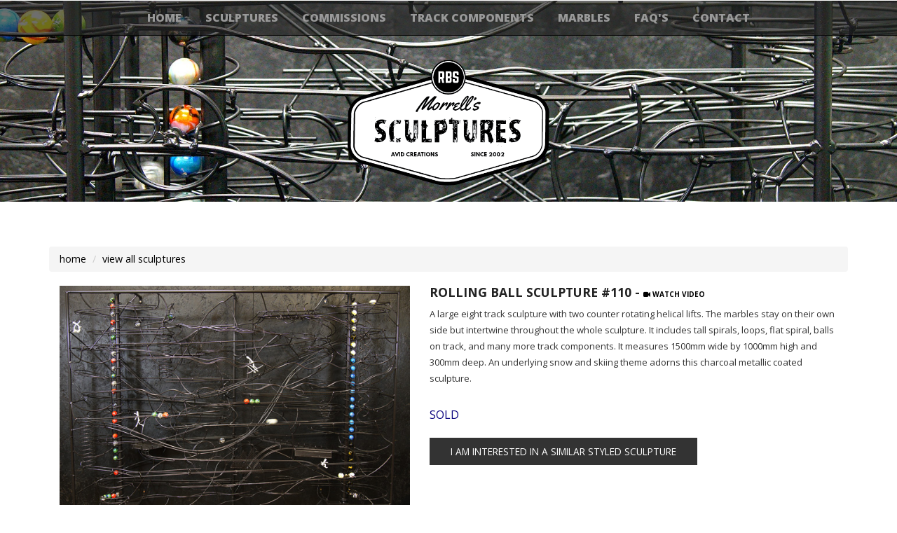

--- FILE ---
content_type: text/html;charset=UTF-8
request_url: https://www.rollingballsculpture.com.au/rolling_ball_sculpture_detail.cfm?sculptureId=120
body_size: 5632
content:
<!--A Design by W3layouts
Author: W3layout
Author URL: http://w3layouts.com
License: Creative Commons Attribution 3.0 Unported
License URL: http://creativecommons.org/licenses/by/3.0/
-->
<!DOCTYPE HTML>
<html>
<head>
	
	<!-- Google tag (gtag.js) -->
<script async src="https://www.googletagmanager.com/gtag/js?id=G-KJFNGHRXD9"></script>
<script>
  window.dataLayer = window.dataLayer || [];
  function gtag(){dataLayer.push(arguments);}
  gtag('js', new Date());

  gtag('config', 'G-KJFNGHRXD9');
</script>
	
<!-- Google Tag Manager -->
<script>(function(w,d,s,l,i){w[l]=w[l]||[];w[l].push({'gtm.start':
new Date().getTime(),event:'gtm.js'});var f=d.getElementsByTagName(s)[0],
j=d.createElement(s),dl=l!='dataLayer'?'&l='+l:'';j.async=true;j.src=
'https://www.googletagmanager.com/gtm.js?id='+i+dl;f.parentNode.insertBefore(j,f);
})(window,document,'script','dataLayer','GTM-5QFKVTP');</script>
<!-- End Google Tag Manager -->
	
	

<title>Rolling Ball Sculptures - designed and created by David Morrell</title>
<meta name="KEYWORDS" content="">
<meta name="DESCRIPTION" content="Rolling ball sculptures designed and created by David Morrell. We are a company based in Adelaide, South Australia">
<meta name="ROBOTS" content="index, follow">
<meta name="RATING" content="General">
<meta name="CLASSIFICATION" content="Business">
<meta name="DISTRIBUTION" content="Global">
<meta name="google-site-verification" content="Zp66VcvQk8MV5UYDfVZok3isYFcGSXJBHQJ0x-jH1SI" />
<meta name="google-site-verification" content="vQ__sjcbRc0vDTwYYR5Ywwu1BtSoSqCZ-CVl_87PI2M" />

 
<!-- jQuery Version 1.11.1 -->
<link href="new-js/bootstrap.css" rel='stylesheet' type='text/css' />
<script src="//ajax.googleapis.com/ajax/libs/jquery/1.11.0/jquery.min.js"></script>
<script src="//netdna.bootstrapcdn.com/bootstrap/3.1.1/js/bootstrap.min.js"></script>
<link rel="stylesheet" type="text/css" href="new-js/bootstrap.min.css">
<link href="css/style.css" rel='stylesheet' type='text/css' />


    
<meta name="viewport" content="width=device-width, initial-scale=1"> 
<meta http-equiv="Content-Type" content="text/html; charset=utf-8" />
<link rel="stylesheet" href="https://maxcdn.bootstrapcdn.com/font-awesome/4.5.0/css/font-awesome.min.css">
<link href='https://fonts.googleapis.com/css?family=Open+Sans:400,300,600,700,800' rel='stylesheet' type='text/css'>
<script type="application/x-javascript"> addEventListener("load", function() { setTimeout(hideURLbar, 0); }, false); function hideURLbar(){ window.scrollTo(0,1); } </script>


	<script
    type="text/javascript"
    async defer
    src="//assets.pinterest.com/js/pinit.js"
></script>

<script type="text/javascript">
var gaJsHost = (("https:" == document.location.protocol) ? "https://ssl." : "http://www.");
document.write(unescape("%3Cscript src='" + gaJsHost + "google-analytics.com/ga.js' type='text/javascript'%3E%3C/script%3E"));
</script>
<script type="text/javascript">
try {
var pageTracker = _gat._getTracker("UA-765834-4");
pageTracker._trackPageview();
} catch(err) {}</script>


<!--<script src="web/js/jquery.easydropdown.js"></script>-->
<!--start slider -->

     <!--code for gallery-->
    <style>
	
	.teaser {
  // break into new line after last element
  > div:last-child {
    clear: right;
  }
}

.teaser {
  // two colums
  @media (min-width: @screen-sm-min) and (max-width: @screen-sm-max) {
    > div:nth-child(2n+1) {
      clear: left;
    }
  }
}

.teaser {
  // three colums
  @media (min-width: @screen-md-min) {
    > div:nth-child(3n+1) {
      clear: left;
    }
  }
}
	
.hovereffect {
width:100%;
height:100%;
float:left;
overflow:hidden;
position:relative;
text-align:center;
cursor:default;
}

.hovereffect .overlay {
width:100%;
height:100%;
position:absolute;
overflow:hidden;
top:0;
left:0;
opacity:0;
background-color:rgba(0,0,0,0.5);
-webkit-transition:all .4s ease-in-out;
transition:all .4s ease-in-out
}

.hovereffect img {
display:block;
position:relative;
-webkit-transition:all .4s linear;
transition:all .4s linear;
}

.hovereffect h2 {
text-transform:uppercase;
color:#fff;
text-align:center;
position:relative;
font-size:17px;
background:rgba(0,0,0,0.6);
-webkit-transform:translatey(-100px);
-ms-transform:translatey(-100px);
transform:translatey(-100px);
-webkit-transition:all .2s ease-in-out;
transition:all .2s ease-in-out;
padding:10px;
}

.hovereffect a.info {
text-decoration:none;
display:inline-block;
text-transform:uppercase;
color:#fff;
border:1px solid #fff;
background-color:transparent;
opacity:0;
filter:alpha(opacity=0);
-webkit-transition:all .2s ease-in-out;
transition:all .2s ease-in-out;
margin:50px 0 0;
padding:7px 14px;
}

.hovereffect a.info:hover {
box-shadow:0 0 5px #fff;
}

.hovereffect:hover img {
-ms-transform:scale(1.2);
-webkit-transform:scale(1.2);
transform:scale(1.2);
}

.hovereffect:hover .overlay {
opacity:1;
filter:alpha(opacity=100);
}

.hovereffect:hover h2,.hovereffect:hover a.info {
opacity:1;
filter:alpha(opacity=100);
-ms-transform:translatey(0);
-webkit-transform:translatey(0);
transform:translatey(0);
}

.hovereffect:hover a.info {
-webkit-transition-delay:.2s;
transition-delay:.2s;
}
  

.navbar
{
    position: absolute;
    width: 100%;
	margin: 0;
	align-content:center;
	/*border-bottom: 2px white solid;*/
}

		

.navbar .container { padding: 0; margin: 0 auto !important; } nav.navbar .navbar-nav { text-align: center; float: none; } nav.navbar .navbar-nav>li { display: inline-block; float: none; } @media all and (max-width:1000px) { nav.navbar .navbar-nav>li a { padding: 15px 10px; font-size: 12px; position: static; } .navbar-header { margin: 0 !important; } } .main .row { margin: 0; }
		
/* test video*/
		header {
  position: relative;
  background-color: black;
  height: 75vh;
  min-height: 25rem;
  width: 100%;
  overflow: hidden;
}

header video {
  position: absolute;
  top: 50%;
  left: 50%;
  min-width: 100%;
  min-height: 100%;
  width: auto;
  height: auto;
  z-index: 0;
  -ms-transform: translateX(-50%) translateY(-50%);
  -moz-transform: translateX(-50%) translateY(-50%);
  -webkit-transform: translateX(-50%) translateY(-50%);
  transform: translateX(-50%) translateY(-50%);
}

header .container {
  position: relative;
  z-index: 2;
}

header .overlay {
  position: absolute;
  top: 0;
  left: 0;
  height: 100%;
  width: 100%;
  background-color: black;
  opacity: 0.5;
  z-index: 1;
}

@media (pointer: coarse) and (hover: none) {
  header {
    background: url('https://source.unsplash.com/XT5OInaElMw/1600x900') black no-repeat center center scroll;
  }
  header video {
    display: none;
  }
}
</style>
</head>
<body style="overflow-x: hidden;">
	
	<!-- Google Tag Manager (noscript) -->
<noscript><iframe src="https://www.googletagmanager.com/ns.html?id=GTM-5QFKVTP"
height="0" width="0" style="display:none;visibility:hidden"></iframe></noscript>
<!-- End Google Tag Manager (noscript) -->


<div id="fb-root"></div>
<script>(function(d, s, id) {
  var js, fjs = d.getElementsByTagName(s)[0];
  if (d.getElementById(id)) return;
  js = d.createElement(s); js.id = id;
  js.src = "//connect.facebook.net/en_US/sdk.js#xfbml=1&version=v2.4&appId=272331229497613";
  fjs.parentNode.insertBefore(js, fjs);
}(document, 'script', 'facebook-jssdk'));</script>




	



<!-- Navigation -->
    <nav class="navbar navbar-inverse navbar-fixed-top" role="navigation">
        <div class="container" style="margin-left:28%;">
            <!-- Brand and toggle get grouped for better mobile display -->
            <div class="navbar-header">
                <button type="button" class="navbar-toggle" data-toggle="collapse" data-target="#bs-example-navbar-collapse-1">
                    <span class="sr-only">Toggle navigation</span>
                    <span class="icon-bar"></span>
                    <span class="icon-bar"></span>
                    <span class="icon-bar"></span>
                </button>
                
                
            </div>
			
			
				
            <!-- Collect the nav links, forms, and other content for toggling -->
            <div class="collapse navbar-collapse" id="bs-example-navbar-collapse-1">
                <ul class="nav navbar-nav">
                   <li><a href="index.cfm">Home</a></li>
                                <li><a href="rolling_ball_sculpture_interactive.cfm">Sculptures</a></li>
					
						    	<li><a href="rolling_ball_sculpture_commission.cfm">Commissions</a></li>
						    	<li><a href="rolling_ball_sculpture_track_components.cfm">Track Components</a></li>
						    	<li><a href="rolling_ball_sculpture_marbles.cfm">Marbles</a></li>
						    	<li><a href="rolling_ball_sculpture_faq.cfm">FAQ's</a></li>
								<li><a href="rolling_ball_sculpture_contact.cfm">Contact</a></li>
					
								
                </ul>
                
            </div>
           
           
            
            <!-- /.navbar-collapse -->
        </div>
        <!-- /.container -->
    </nav>
    
	<div class="header5">
		<div class="container">
			<div class="row">
			  <div class="col-md-12" >
				 <div class="float_center">
					
                   <div class="child" align="center" style="height: 250px;">
                    
                     <br><br><br>
						<a href="index.cfm"><img src="images/rolling-ball-sculpture-logo-1.png"  class="img-responsive"  style="height: 180px;"  alt="Rolling Ball Sculpture Adelaide"/></a>
                        
                      
					 </div>
                   
					                  							
	    		    <div class="clear"></div>
                    
                    
	    	    </div>
                
                
	         
	      </div>
		 </div>
	    </div>
	</div>
  
    <div class="clearfix"></div>
    
    
     <div class="main">
        
      <div class="shop_top">
		<div class="container">
        	 <ul class="breadcrumb" style="font-size:0.9em;">
                  <li><a href="index.cfm">home</a></li>
                  <li><a href="rolling_ball_sculpture_interactive.cfm">view all sculptures</a></li>
             </ul>
        
			<div class="row">
				<div class="col-md-12 single_left">
				   <div class="single_image">
					    
                        <img src="images/gallery/sculpture110.jpg" alt="Rolling Ball Sculpture #110 "  class="img-responsive"  title="Rolling Ball Sculpture #110">
                        
					</div>
				        <!-- end product_slider -->
				        <div class="single_right">
							<h3>Rolling Ball Sculpture #110 - <font size="1.0em"><a href="#rolling_ball_sculpture_video"><i class="fa fa-video-camera" aria-hidden="true"></i> Watch Video</a></font></h3>
				        	<p class="m_10">A large eight track sculpture with two counter rotating helical lifts. The marbles stay on their own side but intertwine throughout the whole sculpture. It includes tall spirals, loops, flat spiral, balls on track, and many more track components. It measures 1500mm wide by 1000mm high and 300mm deep. An underlying snow and skiing theme adorns this charcoal metallic coated sculpture.
                             
                            
                            </p>
				        	
							<div class="btn_form">
							   
                               
                             	<font color="##C40408">SOLD</font>
								 <br> <br>
								<form action="rolling_ball_sculpture_contact.cfm" method="post">
                                    	 <input type="submit" value="I AM INTERESTED IN A SIMILAR STYLED SCULPTURE" title="">
                                         
                                         <input type="hidden" name="buyNowSculptureID" value="120">
										  <input type="hidden" value="similar" name="similar">
                                         
                               
							</div>
							
							
				        </div>
				        <div class="clear"> </div>
				</div>
				
			</div>		
			<div class="desc">
			  
			</div>
              
              <div class="embed-responsive embed-responsive-16by9">
                          
                            
				  <a name="rolling_ball_sculpture_video"></a>
                        
                            <iframe class="embed-responsive-item" src="https://www.youtube.com/embed/KEv9DC-UsCg?rel=0"></iframe>
                                  
                           
                        </div>
           
                       
	     </div>
	   </div>
	  </div>
     
     
    
        
		<div class="footer">
			<div class="container">
				<div class="row">
					<div class="col-md-3">
						<ul class="footer_box">
							<h4>Sculptures</h4>
                                <li><a href="rolling_ball_sculpture_interactive.cfm">Sculptures</a></li>
                                	<li style="padding-left:1em"><a href="rolling_ball_sculpture_interactive.cfm?sculpture_style=1">Desktop Sculptures</a></li>
                                    <li style="padding-left:1em"><a href="rolling_ball_sculpture_interactive.cfm?sculpture_style=2">Wall Mounted Sculptures</a></li>
                                    <li style="padding-left:1em"><a href="rolling_ball_sculpture_interactive.cfm?sculpture_style=3">Large Installation Sculptures</a></li>
                             
						    	<li><a href="rolling_ball_sculpture_commission.cfm">Commissions</a></li>
						    	<li><a href="rolling_ball_sculpture_track_components.cfm">Track Components</a></li>
						    	<li><a href="rolling_ball_sculpture_marbles.cfm">Marbles</a></li>
						</ul>
					</div>
					<div class="col-md-3">
						<ul class="footer_box">
							<h4>About</h4>
							<li><a href="rolling_ball_sculpture_faq.cfm">FAQ's</a></li>
							<li><a href="rolling_ball_sculpture_contact.cfm">Contact</a></li>	
						</ul>
					</div>
					<div class="col-md-3">
						<ul class="footer_box">
							<h4>Facebook</h4>
							<li> <div class="fb-like-box" data-href="https://www.facebook.com/pages/rollingballsculpturecomau/144116692291476" data-width="300" data-height="300" data-colorscheme="dark" data-show-faces="false" data-stream="true" data-header="true"></div></li>
                    
						</ul>
					</div>
					
				</div>
				<div class="row footer_bottom">
				    <div class="copy">
						<ul class="footer_box">
							<h4>Follow Our Social's</h4>
						</ul>
			             <ul class="social">
							 
							  <li class="facebook"><a href="https://www.facebook.com/rollingballsculpture.com.au" target="_blank"><span> </span></a></li>
							  
							  <li class="instagram"><a href="https://www.instagram.com/rollingballdave/" target="_blank"><span> </span></a></li>	
							  
							  <li class="youtube"><a href="https://www.youtube.com/channel/UCRMK3mFO4bhb_hYqy9cuZyw?sub_confirmation=1" target="_blank"><span> </span></a></li>	
							 <li style="height: 20px; width 20px; display:inline; "><a href="https://www.tiktok.com/@rollingballsculptures" target="_blank"><img src="images/tiktok-xxl.png" style="height: 20px; vertical-align: top;" ></a> </li>	  				
						    </ul>
						
						
						
						 
				       <br><br><br>
                       <p>Website Development by <a href="http://www.avidcreations.com.au" target="_blank">Avid Creations</a></p>
		            </div>
					  
				         
   				</div>
			</div>
		</div>
        
        
</body>	
</html>

--- FILE ---
content_type: text/css
request_url: https://www.rollingballsculpture.com.au/css/style.css
body_size: 11670
content:
.clear{clear: both;}
h4, h5, h6,
h1, h2, h3 {margin-top: 0;}
ul, ol {margin: 0;}
p {margin: 0;}
html, body{
	font-family: 'Open Sans', sans-serif;
	background:#fff;
	font-size: 100%;
}
body a{
 	transition: 0.5s all;
	-webkit-transition: 0.5s all;
	-moz-transition: 0.5s all;
	-o-transition: 0.5s all;
}
.header1{
	background:#000;
	padding: 1.5% 0;
	background-image:url(../images/rolling-ball-top1.jpg);
	background-repeat:no-repeat;
	background-size: cover;
}

.header2{
	background:#000;
	padding: 1.5% 0;
	background-image:url(../images/rolling-ball-top2.jpg);
	background-repeat:no-repeat;
	background-size: cover;
}

.header3{
	background:#000;
	padding: 1.5% 0;
	background-image:url(../images/rolling-ball-top3.jpg);
	background-repeat:no-repeat;
	background-size: cover;
}

.header4{
	background:#000;
	padding: 1.5% 0;
	background-image:url(../images/rolling-ball-top4.jpg);
	background-repeat:no-repeat;
	background-size: cover;
}

.header5{
	background:#000;
	padding: 1.5% 0;
	background-image:url(../images/rolling-ball-top5.jpg);
	background-repeat:no-repeat;
	background-size: cover;
}

.header6{
	background:#000;
	padding: 1.5% 0;
	background-image:url(../images/rolling-ball-top6.jpg);
	background-repeat:no-repeat;
	background-size: cover;
}



.header-left{
	float:left;
	width: 80%;
}

.float_center {
  float: right;
  position: relative;
  left: -50%; /* or right 50% */
  text-align: center;
  
}
.float_center > .child {
  position: relative;
  left: 50%;
}

/*FOR FORM*/
	.special {
	display:none;
	}

/*youtube responsive*/

 .embed-responsive {
  position: relative;
  display: block;
  height: 0;
  padding: 0;
  overflow: hidden;
}
.embed-responsive .embed-responsive-item,
.embed-responsive iframe,
.embed-responsive embed,
.embed-responsive object,
.embed-responsive video {
  position: absolute;
  top: 0;
  bottom: 0;
  left: 0;
  width: 100%;
  height: 100%;
  border: 0;
}
.embed-responsive-16by9 {
  padding-bottom: 56.25%;
}
.embed-responsive-4by3 {
  padding-bottom: 75%;
}
/*youtube responsive*/
.logo{
	float:left;
	margin-right: 2%;
}
.menu{
	 /*float:left;*/
	 position: relative;
     left: 50%;
	 margin: 17px 0 0;
}
  .menu li{
	display:inline-block;
 }
 .menu li:first-child{
   	margin-left:0;
 }
 .menu li a{
  	 display: block;
	font-size: 1.3em;
	text-transform: uppercase;
	padding: 5px 20px;
	color: #FFF;
	-webkit-transition: all 0.3s ease;
	-moz-transition: all 0.3s ease;
	-o-transition: all 0.3s ease;
	transition: all 0.3s ease;
	font-weight: 800;
 }
 .menu li a:hover ,.menu li.active a{
	 background:#fff;
	 color:#000;
 } 
 #nav .current a {
	 color:red;
}
.toggleMenu {
    display:  none;
  	padding:4px 5px 0px 5px;
}
.nav:before,
.nav:after {
    content: " "; 
    display: table; 
}
.nav:after {
    clear: both;
}
.nav ul {
    list-style: none;
}



/*buttons black*/
.btn-info2 {
  color: #fff !important; 
  background-color: #000;
  border-color: #000;
	border-radius:0;
	font-size: 0.85em;
    text-transform: uppercase;
    font-weight: 800;
	padding: 15px 30px;
}
.btn-info2:focus,
.btn-info2.focus {
  color: #fff;
  background-color: #000;
  border-color: #000;
}
.btn-info2:hover {
  color: #000 !important;
  background-color: #fff;
  border-color: #000;
}
.btn-info2:active,
.btn-info2.active,
.open > .dropdown-toggle.btn-info2 {
  color: #fff;
  background-color: #000;
  border-color: #000;
}
.btn-info2:active:hover,
.btn-info2.active:hover,
.open > .dropdown-toggle.btn-info2:hover,
.btn-info2:active:focus,
.btn-info2.active:focus,
.open > .dropdown-toggle.btn-info2:focus,
.btn-info2:active.focus,
.btn-info2.active.focus,
.open > .dropdown-toggle.btn-info2.focus {
  color: #fff;
  background-color: #000;
  border-color: #000;
}
.btn-info2:active,
.btn-info2.active,
.open > .dropdown-toggle.btn-info2 {
  background-image: none;
}
.btn-info2.disabled:hover,
.btn-info2[disabled]:hover,
fieldset[disabled] .btn-info2:hover,
.btn-info2.disabled:focus,
.btn-info2[disabled]:focus,
fieldset[disabled] .btn-info2:focus,
.btn-info2.disabled.focus,
.btn-info2[disabled].focus,
fieldset[disabled] .btn-info2.focus {
  background-color: #fff;
  border-color: #fff;
}
.btn-info2 .badge {
  color: #fff;
  background-color: #000;
}
/*end buttons black*/


@media screen and (max-width:800px) {
	.active {
        display: block;
    }
    .menu li a{
    	text-align:left;
    	border-radius:0;
    	-webkit-border-radius:0;
    	-moz-border-radius:0;
    	-o-border-radius:0;
    }
    .nav {
	    list-style: none;
		width: 95%;
		position: absolute;
		right: 20px;
		background: #222;
		top: 72px;
		z-index: 111;
    }
    .nav:after {
		content: '';
		position: absolute;
		right:18px;
		top: -9px;
		border-left:10px solid rgba(0, 0, 0, 0);
		border-right:10px solid rgba(0, 0, 0, 0);
		border-bottom:10px solid #333;
	}
    .menu li a span.messages{
    	text-align:center;
    	top:15px;
    }
    .nav li ul{
    	width:100%;   	
    }
    .menu ul{
    	margin:0;
    }
    .nav > li.hover > ul {
        width:100%;
    }
    .nav > li {
        float: none;
        display:block;
    }
    .nav ul {
        display: block;
        width: 100%;
    }
   .nav > li.hover > ul , .nav li li.hover ul {
        position: static;
    }
    .nav li a{
    	border-top:1px solid #333;
    }
     .nav li:first-child a{
     	border-top:none;
     }
 }
.header_right{
	float:right;
	width:6%;
	margin-top: 16px;
}
.sb-search {
	position: absolute;
	top:7px;
	right:0px;
	width: 0%;
	min-width: 45px;
	height: 45px;
	float: right;
	overflow: hidden;
	-webkit-transition: width 0.3s;
	-moz-transition: width 0.3s;
	transition: width 0.3s;
	-webkit-backface-visibility: hidden;
}
.sb-search-input {
	position: absolute;
	top: 0;
	left: 0px;
	border: none;
	outline: none;
	background:#333;
	width: 100%;
	height:45px;
	margin: 0;
	z-index: 10;
	padding: 5px 20px;
	font-family: 'Open Sans', sans-serif;
	font-size: 13px;
	color: #ffffff;
}
.sb-search-input::-webkit-input-placeholder {
	color: #ffffff;
}
.sb-search-input:-moz-placeholder {
	color: #ffffff;
}
.sb-search-input::-moz-placeholder {
	color: #efb480;
}
.sb-search-input:-ms-input-placeholder {
	color: #ffffff;
}
.sb-icon-search,.sb-search-submit  {
	width: 45px;
	height: 45px;
	display: block;
	position: absolute;
	right: 0;
	top: 0;
	padding: 0;
	margin: 0;
	line-height: 45px;
	text-align: center;
	cursor: pointer;
}
.sb-search-submit {
	background: #333 url('../images/img-sprite.png') no-repeat 0px 1px;
	-ms-filter: "progid:DXImageTransform.Microsoft.Alpha(Opacity=0)"; /* IE 8 */
    filter: alpha(opacity=0); /* IE 5-7 */
   
	color: transparent;
	border: none;
	outline: none;
	z-index: -1;
	-webkit-appearance: none;
}
.sb-icon-search {
	color: #FFF;
background: #000 url('../images/img-sprite.png') no-repeat 0px 1px;
z-index: 90;
}
/* Open state */
.sb-search.sb-search-open,.no-js .sb-search {
	width:40%;
}
.sb-search.sb-search-open .sb-icon-search,.no-js .sb-search .sb-icon-search {
	background: #c0c0c0 url('../images/img-sprite.png') no-repeat 0px 1px;
	color: #fff;
	z-index: 11;
}
.sb-search.sb-search-open .sb-search-submit,.no-js .sb-search .sb-search-submit {
	z-index: 90;
}
/* start icon styles */
.icon1:before,.icon1:after {
	content: "";
	display: table;
}
.icon1:after {
	clear: both;
}
ul.icon1 {
	float: left;
	zoom: 1;
	list-style: none;
	padding: 0;
	margin-left:25%;
}
.icon1 li {
	float: left;
	position: relative;
}
.icon1 li:last-child{
	border-right:none;
}
.icon1 li:hover > a {
	color: #fafafa;
}
*html .icon1 li a:hover { /* IE6 only */
	color: #fafafa;
}
.icon1 ul {
	width:300px;
	margin: 20px 0 0 0;
	_margin: 0;
	opacity: 0;
	visibility: hidden;
	position: absolute;
	top:67px;
	z-index: 1;
	right: -140px;
	background: #ffffff;
	-webkit-transition: all .2s ease-in-out;
	-moz-transition: all .2s ease-in-out;
	-ms-transition: all .2s ease-in-out;
	-o-transition: all .2s ease-in-out;
	transition: all .2s ease-in-out;
	box-shadow: 0 0 10px #AAA;
	-webkit-box-shadow: 0 0 10px #AAA;
	-moz-box-shadow: 0 0 10px #AAA;
	-o-box-shadow: 0 0 10px #AAA;
}
.icon1 li:hover > ul {
	opacity: 1;
	visibility: visible;
	margin: 0;
	z-index: 9999;
}
.icon1 ul ul {
	top: 6px;
	left: 158px;
	margin: 0 0 0 20px;
}
.icon1 ul li {
	/*--float: none;--*/
	display: block;
	border: 0;
}
.icon1 ul li:first-child{
	border-top:none;
}
.icon1 ul li:first-child a{
	border-top-left-radius: 5px;
	-webkit-border-top-left-radius: 5px;
	-moz-border-top-left-radius: 5px;
	-o-border-top-left-radius: 5px;
}
.icon1 ul li:last-child {   
	-moz-box-shadow: none;
	-webkit-box-shadow: none;
	box-shadow: none;    
}
.icon1 ul a {    
	_height: 10px; /*IE6 only*/
	white-space: nowrap;
	float: none;
	text-transform: none;
}
.active-icon{
	display: block;
}
.icon1 ul li:first-child > a:after {
	content: '';
	position: absolute;
	left: 45%;
	top: -30px;
	border-left: 10px solid transparent;
	border-right:10px solid transparent;
	border-bottom:10px solid #f0f0f0;
}
.icon1 ul ul li:first-child a:after {
	left: -100px;
	top: 0%;
	margin-top: -6px;
	border-left: 0;	
	border-bottom:20px solid transparent;
	border-top: 20px solid transparent;
	border-right:20px solid #323757;
}
/* Mobile */
.icon1-trigger {
	display: none;
}
.sub-icon1 img{
	border:none;
	display:inline-block;
	vertical-align:middle;
}
li.list_img{
	float:left;
	width:26%;
}
.login_buttons{
	margin-top:23%;
}
li.list_desc{
	float:left;
	width:50%;
}
li.list_desc h4 a{
	color:#000;
	font-size:0.85em;
	text-decoration:none;
	font-weight:600;
}
li.list_desc h4 a:hover{
	color:red;
}
.c1{
	background: url(../images/img-sprite.png) no-repeat -66px -8px;
	width: 22px;
	height: 24px;
	display: inline-block;
	vertical-align: middle;
}
.icon1 .profile_img {
	margin-top: 3px;
}
.sub-icon1 ul li h3{
	text-align: center;
	font-size: 18px;
	color: #555;
	text-transform: uppercase;
	margin-bottom: 4%;
}
.sub-icon1 ul li p{
	text-align:center;
	font-size: 0.8125em;
	color: #555;
	line-height: 1.5em;
	margin:2% 0;
}
.sub-icon1.list{
	padding:20px;
}
.sub-icon1 ul li p a{
	color: #00405d;
}
.sub-icon1 ul li p a:hover{
	color: #555555;
	text-decoration:underline;
}
.product_control_buttons{
	float:right;
}
.product_control_buttons a:hover{
	opacity:0.5;
}
.button{
	text-align: center;
}
.button a{
	color:#fff;
	font-size:0.85em;
	text-transform:uppercase;
	font-weight:800;
	text-decoration:none;
	margin-left:45%;
	border: none;
	cursor: pointer;
	padding:15px 30px;
	display: inline-block;
	outline: none;
	-webkit-transition: all 0.3s;
	-moz-transition: all 0.3s;
	transition: all 0.3s;
	background: #000;
}
.button a:hover{
	background:#222;
}
.login_button{
	float:right;
}
.login_button a{
	color:#fff;
	font-size:0.85em;
	text-transform:uppercase;
	font-weight:600;
	text-decoration:none;
    border: none;
	cursor: pointer;
	padding:8px 15px; 
	display: inline-block;
	outline: none;
	-webkit-transition: all 0.3s;
	-moz-transition: all 0.3s;
	transition: all 0.3s;
	background: #000;
	margin:10px 0 0;
}
.login_button a:hover{
	background:#555;
}
.check_button{
	float:left;
}
.check_button a{
	color:#fff;
	font-size:0.85em;
	text-transform:uppercase;
	font-weight:600;
	text-decoration:none;
    border: none;
	cursor: pointer;
	padding:8px 15px; 
	display: inline-block;
	outline: none;
	-webkit-transition: all 0.3s;
	-moz-transition: all 0.3s;
	transition: all 0.3s;
	background: #000;
	margin:10px 0 0;
}
.check_button a:hover{
	background:#555;
}
/*--main--*/
.content-top{
	padding:5% 0;
}

.content-top h2{
	color: #000;
	font-size:3em;
	font-weight: 800;
	text-align: center;
	text-transform: uppercase;
	margin-bottom: 1.5%;
	
}
.content-top p{
	color: #000;
	font-size: 0.95em;
	text-transform: uppercase;
	text-align: center;
	font-weight: 600;
	margin-bottom:1%;
}
.content-top h3{
	color:#000;
	font-size:1.5em;
	text-transform:uppercase;
	font-weight:700;
	text-align:center;
	margin:2% 0 0 0;
}
#flexiselDemo1, #flexiselDemo2, #flexiselDemo3 {
	display: none;
}
.nbs-flexisel-container {
	position: relative;
	max-width: 100%;
}
.nbs-flexisel-ul {
	position: relative;
	width: 9999px;
	margin: 0px;
	padding: 0px;
	list-style-type: none;
	text-align: center;
}
.nbs-flexisel-inner {
	overflow: hidden;
	margin: 0 auto;
}
.nbs-flexisel-item {
	float: left;
	margin: 0px;
	padding: 0px;
	cursor: pointer;
	position: relative;
	line-height: 0px;
}
.nbs-flexisel-item > img {
	width:100%;
	cursor: pointer;
	positon: relative;
	margin-top: 10px;
	margin-bottom: 10px;
	max-width:600px;/*210px*/
	max-height:500px;/*417px*/
}
/*** Navigation ***/
.nbs-flexisel-nav-left, .nbs-flexisel-nav-right {
	width:140px;
	height: 245px;
	position: absolute;
	cursor: pointer;
	z-index: 100;
}
.nbs-flexisel-nav-left {
	left: 205px;
	background: url(../images/img-sprite.png) no-repeat -110px 1px;
}
.nbs-flexisel-nav-right {
	right:205px;
	background: url(../images/img-sprite.png) no-repeat -254px 1px;
}
.content-bottom{ 

	width:100%;
	background: url(../images/rolling-ball-bg_image3.jpg)no-repeat center fixed;
	-webkit-background-size: cover;
	-moz-background-size: cover;
	-o-background-size: cover;
	background-size: cover;
	background-position: center;
	/*background-size: 100% 100%;*/
	height:100%;
	padding:15% 0;
}
.content_bottom-text{
	background: rgba(0, 0, 0, 0.5);}

.content_bottom-text h3{
	color: #FFF;
	font-size: 3em;
	font-weight: 800;
	text-transform: uppercase;
	line-height: 1.2em;
	margin: 2% 0 10%;
}
p.m_1{
	color: #FFF;
	font-size: 0.85em;
	line-height: 2.2em;
	margin-bottom:6%;
}
p.m_2{
	color: #FFF;
	font-size: 0.85em;
	line-height: 2.2em;
	
}
.features{
	padding:8% 0;

}
h3.m_3{
	color: #000;
	font-size: 3em;
	font-weight: 800;
	text-align: center;
	text-transform: uppercase;
	margin-bottom:2%;
	padding: 0.5em;
	border: 1px solid black;

}
h4.m_3 {
	color: #000;
	font-size: 2em;
	font-weight: 800;
	text-align: center;
	text-transform: uppercase;
	margin-bottom:2%;
	margin-top:2%;
}
/*h4.m_3 a:hover, a:active, a:link, a:visited{
	color: #000;
	font-weight: 800;
	text-align: center;
	text-transform: uppercase;
	margin-bottom:2%;
}*/

div.main a:hover, a:active, a:link, a:visited{
	color: #000;
}

.close_but{
	text-align:center;
	margin-bottom:6%;
}
i.close1{
	width:46px;
	height:42px;
	background:url(../images/img-sprite.png)-196px -269px;
	display:inline-block;
}
.view {
   overflow: hidden;
   position: relative;
   text-align: center;
   cursor: default;
}
.view .mask,.view .content {
   width:263px;
   height:200px;
   position: absolute;
   overflow: hidden;
   top: 0;
   left: 0;
}
.view img {
   display: block;
   position: relative;
}
.view h2 {
   text-transform: uppercase;
   color: #fff;
   text-align: center;
   position: relative;
   font-size: 17px;
   padding: 10px;
   background: rgba(0, 0, 0, 0.8);
   margin: 20px 0 0 0;
}
.view p {
   font-style: italic;
   font-size: 12px;
   position: relative;
   color: #fff;
   padding: 10px;
   text-align: center;
}
.view a.info {
   display: inline-block;
   text-decoration: none;
   padding: 7px 14px;
   background: #000;
   color: #fff;
   text-transform: uppercase;
   -webkit-box-shadow: 0 0 1px #000;
   -moz-box-shadow: 0 0 1px #000;
   box-shadow: 0 0 1px #000;
}
.view a.info: hover {
   -webkit-box-shadow: 0 0 5px #000;
   -moz-box-shadow: 0 0 5px #000;
   box-shadow: 0 0 5px #000;
}
/* NINTH EXAMPLE*/
.view-ninth .mask-1, .view-ninth .mask-2 {
    background-color: rgba(0, 0, 0, 0.5);
    height: 361px;
    width: 361px;
    background: rgba(119, 0, 36, 0.5);
    -ms-filter: "progid:DXImageTransform.Microsoft.Alpha(Opacity=100)";
    filter: alpha(opacity=100);
    opacity: 1;
    -webkit-transition: all 0.3s ease-in-out 0.6s;
    -moz-transition: all 0.3s ease-in-out 0.6s;
    -o-transition: all 0.3s ease-in-out 0.6s;
    transition: all 0.3s ease-in-out 0.6s;
}
.view-ninth .mask-1 {
    left: auto;
    right: 0;
    -webkit-transform: rotate(56.5deg) translateX(-180px);
    -moz-transform: rotate(56.5deg) translateX(-180px);
    -o-transform: rotate(56.5deg) translateX(-180px);
    -ms-transform: rotate(56.5deg) translateX(-180px);
    transform: rotate(56.5deg) translateX(-180px);
    -webkit-transform-origin: 100% 0%;
    -moz-transform-origin: 100% 0%;
    -o-transform-origin: 100% 0%;
    -ms-transform-origin: 100% 0%;
    transform-origin: 100% 0%;
}
.view-ninth .mask-2 {
    top: auto;
    bottom: 0;
    -webkit-transform: rotate(56.5deg) translateX(180px);
    -moz-transform: rotate(56.5deg) translateX(180px);
    -o-transform: rotate(56.5deg) translateX(180px);
    -ms-transform: rotate(56.5deg) translateX(180px);
    transform: rotate(56.5deg) translateX(180px);
    -webkit-transform-origin: 0% 100%;
    -moz-transform-origin: 0% 100%;
    -o-transform-origin: 0% 100%;
    -ms-transform-origin: 0% 100%;
    transform-origin: 0% 100%;
}
.view-ninth .content {
    background: rgba(0, 0, 0, 0.9);
    height: 0;
    -ms-filter: "progid:DXImageTransform.Microsoft.Alpha(Opacity=50)";
    filter: alpha(opacity=50);
    opacity: 0.5;
    width:263px;
    overflow: hidden;
    -webkit-transform: rotate(-33.5deg) translate(-112px, 166px);
    -moz-transform: rotate(-33.5deg) translate(-112px, 166px);
    -o-transform: rotate(-33.5deg) translate(-112px, 166px);
    -ms-transform: rotate(-33.5deg) translate(-112px, 166px);
    transform: rotate(-33.5deg) translate(-112px, 166px);
    -webkit-transform-origin: 0% 100%;
    -moz-transform-origin: 0% 100%;
    -o-transform-origin: 0% 100%;
    -ms-transform-origin: 0% 100%;
    transform-origin: 0% 100%;
    -webkit-transition: all 0.4s ease-in-out 0.3s;
    -moz-transition: all 0.4s ease-in-out 0.3s;
    -o-transition: all 0.4s ease-in-out 0.3s;
    transition: all 0.4s ease-in-out 0.3s;
}
.view-ninth h2 {
    background: transparent;
    margin-top: 5px;
    border-bottom: 1px solid rgba(255, 255, 255, 0.2);
}
.view-ninth a.info {
    display: none;
}
.view-ninth:hover .content {
    height: 120px;
    width:263px;
    -ms-filter: "progid:DXImageTransform.Microsoft.Alpha(Opacity=90)";
    filter: alpha(opacity=90);
    opacity: 0.9;
    top:22px;
    -webkit-transform: rotate(0deg) translate(0, 0);
    -moz-transform: rotate(0deg) translate(0, 0);
    -o-transform: rotate(0deg) translate(0, 0);
    -ms-transform: rotate(0deg) translate(0, 0);
    transform: rotate(0deg) translate(0, 0);
}
.view-ninth:hover .mask-1, .view-ninth:hover .mask-2 {
    -webkit-transition-delay: 0s;
    -moz-transition-delay: 0s;
    -o-transition-delay: 0s;
    transition-delay: 0s;
}
.view-ninth:hover .mask-1 {
    -webkit-transform: rotate(56.5deg) translateX(1px);
    -moz-transform: rotate(56.5deg) translateX(1px);
    -o-transform: rotate(56.5deg) translateX(1px);
    -ms-transform: rotate(56.5deg) translateX(1px);
    transform: rotate(56.5deg) translateX(1px);
}
.view-ninth:hover .mask-2 {
    -webkit-transform: rotate(56.5deg) translateX(-1px);
    -moz-transform: rotate(56.5deg) translateX(-1px);
    -o-transform: rotate(56.5deg) translateX(-1px);
    -ms-transform: rotate(56.5deg) translateX(-1px);
    transform: rotate(56.5deg) translateX(-1px);
}
h4.m_4{
	margin-top:10%;
}
h4.m_4 a{
	color:#000;
	font-size:1em;
	text-decoration:none;
	font-weight:600;
}
h4.m_4 a:hover{
	color:#444;
}
p.m_5{
	color:#222;
	font-size:0.85em;
	text-align:center;
}
/*--footer--*/
.footer{
	background:#000;
	padding:5% 0;
}		
ul.footer_box{
	list-style:none;
	padding:0;
}	
ul.footer_box h4{
	color:#fff;
	font-size:1.1em;
	text-transform:uppercase;
	font-weight:700;
	margin-bottom: 8%;
}
ul.footer_box li a{
	color: #B8B6B6;
	font-size: 0.8125em;
	text-decoration:none;
	line-height: 2em;
}
ul.footer_box li a:hover{
	color:#fff;
}
.footer_search {
	margin-top: 10%;
	width:100%;
	position:relative;
}
.footer_search input[type="text"] {
	outline: none;
	padding: 12px 15px;
	outline: none;
	color: #202020;
	background: #FFF;
	border: none;
	width: 74%;
	line-height: 1.5em;
	font-size: 0.8125em;
}
.footer_search  input[type="submit"] {
	background: #C7C7C7;
	padding: 9px 19px;
	border: none;
	cursor: pointer;
	position: absolute;
	line-height: 1.6em;
	font-size: 1em;
	color: #000;
	font-weight: 800;
	outline: none;
	-webkit-transition: all 0.3s;
	-moz-transition: all 0.3s;
	transition: all 0.3s;
}
.footer_search  input[type="submit"]:hover {
	background:#222;
	color:#fff;
}
ul.social{
	list-style:none;
	padding:0;
	margin-top: 17%;
}	
ul.social li:first-child, ol li:first-child {
	margin-top: 0px;
	margin-left: 0;
}
ul.social li{
	display:inline-block;
	margin-right:8px;
}	
ul.social li a span:hover{
	opacity:0.5;
}		
li.facebook a span {
	height: 25px;
	width: 25px;
	display: block;
	background: url(../images/img-sprite.png)no-repeat -256px -276px;
}
li.twitter a span {
	height: 25px;
	width: 25px;
	display: block;
	background: url(../images/img-sprite.png)no-repeat -298px -276px;
}
li.instagram a span {
	height: 25px;
	width: 25px;
	display: block;
	background: url(../images/img-sprite.png)no-repeat -346px -276px;
}
li.pinterest a span {
	height: 25px;
	width: 25px;
	display: block;
	background: url(../images/img-sprite.png)no-repeat -391px -276px;
}	
li.youtube a span {
	height: 25px;
	width: 47px;
	display: block;
	background: url(../images/img-sprite.png)no-repeat -437px -276px;
}	
.dropdown dd, .dropdown dt, .dropdown ul { margin:0px; padding:0px; }
.dropdown dd { position:relative; }
.dropdown a, .dropdown a:visited { color:#fff; text-decoration:none; outline:none;}
.dropdown a:hover { color:#fff;}
.dropdown dt a:hover { color:#fff;}
.dropdown dt a {background:url(../images/arrow.png) no-repeat scroll right center; display:block; padding-right:20px;
}
.dropdown dt a span {cursor: pointer;
	cursor: pointer;
	display: block;
	padding:0px 10px;
	font-size: 0.85em;
	color: #FFF;
	font-weight: 400;
}
        .dropdown dd ul { background:#222 none repeat scroll 0 0;color:#fff; display:none;
                          left:0px; padding:5px 0px; position:absolute; top:13px; width:auto; min-width:200px; list-style:none;}
        .dropdown span.value { display:none;}
        .dropdown dd ul li a { padding:5px; display:block;font-size: 13px;}
        .dropdown dd ul li a:hover { background-color:#444;}
        
        .dropdown img.flag { border:none; vertical-align:middle; margin-left:10px; }
        .flagvisibility { float: right;}
        
/*--dropdown--*/
.dropdown {
    display: block;
    display: inline-block;
   	float:right;
    position: relative;
   	z-index: 9999;
   	margin:0;
}
/* ===[ For demonstration ]=== */
/* ===[ End demonstration ]=== */
.dropdown .dropdown_button {
    cursor: pointer;
    width: auto;
    display: inline-block;
    padding: 4px 12px;
   -webkit-border-radius: 2px;
    -moz-border-radius: 2px;
    border-radius: 2px;
    font-weight: bold;
    color:#fff;
    line-height:29px;
    text-decoration: none !important;
    background:#595959;
    font-size: 11px;
}
.dropdown input[type="checkbox"] + .dropdown_button .arrow {
    display: inline-block;
    width: 0px;
    height: 0px;
    border-top: 5px solid #fff;
    border-right: 5px solid transparent;
    border-left: 5px solid transparent;
}
.dropdown input[type="checkbox"]:checked + .dropdown_button .arrow { border-color: white transparent transparent transparent }
.dropdown .dropdown_content {
    position: absolute;
    border: 1px solid #777;
    padding: 0px;
    background:#595959;
    margin: 0;
    display: none;
}
.dropdown .dropdown_content li {
    list-style: none;
    margin-left: 0px;
    line-height: 16px;
    border-top: 1px solid #5F5D5D;
	border-bottom: 1px solid #555353;
    margin-top: 2px;
    margin-bottom: 2px;
}
.dropdown .dropdown_content li:hover {
    border-top-color: #555;
    border-bottom-color: #555;
    background:#444;
}
.dropdown .dropdown_content li a {
    display: block;
    padding: 2px 7px;
    padding-right: 15px;
    color:#fff;
    font-size:13px;
    text-decoration: none !important;
    white-space: nowrap;
}
.dropdown .dropdown_content li:hover a {
    color: white;
    text-decoration: none !important;
}
.dropdown input[type="checkbox"]:checked ~ .dropdown_content { display: block }
.dropdown input[type="checkbox"] { display: none }
.copy {
  float: left;
}
.copy p{
	font-size:0.8125em;
	font-weight:600;
	color:#B8B6B6;
}
.copy p a{
	color:#fff;
}
.footer_bottom{
	padding: 0 2%;
	margin-top: 5%;
}
/*--shop--*/
.shop_top{
	padding:5% 0;
}
.new-box {
	right:10px;
}
.new-box, .sale-box {
	position: absolute;
	top:16px;
	overflow: hidden;
	height: 38px;
	min-width: 70px;
	text-align: left;
	z-index: 0;
	display: inline-block;
	-webkit-transform: rotate(-90deg);
	-ms-transform: rotate(-90deg);
	transform: rotate(-90deg);
}
.new-label {
	font-size: 0.85em;
	color: #FFF;
	background:#FFAF02;
	text-transform: uppercase;
	padding:9px;
	text-align: center;
	display: block;
	min-width: 70px;
	position: absolute;
	left: 0px;
	top: 0px;
	z-index: 1;
}
.sale-box {
	left:10px;
}
.sale-label {
	font-size: 0.85em;
	color: #FFF;
	background:#E92546;
	text-transform: uppercase;
	padding:9px;
	text-align: center;
	display: block;
	min-width: 70px;
	position: absolute;
	left: 0px;
	top: 0px;
}
.shop_box{
	
	position:relative;
	margin-bottom:5%;
	min-height:480px;
}
.shop_desc{
	border:1px solid #cccccc;
	padding:5%;
}
.shop_desc h3{
	margin-bottom: 5px;
	text-transform: uppercase;
	font-weight: 800;
}
.shop_desc h3 a{
	color: #333;
	font-size: 16px;
	font-weight: 600;
	text-decoration: none;
}
.shop_desc h3 a:hover{
	color:#666;
}
.shop_desc p{
	color:#555;
	font-size:0.8125em;
	line-height:1.8em;
	margin-bottom:10px;
}
span.reducedfrom {
	text-decoration: line-through;
	margin-right: 8%;
	color: #888;
}
span.actual {
	color: #7DB122;
	font-size: 1em;
	color:#000
}
ul.buttons{
	list-style: none;
	padding: 0;
	margin-top: 10px;
}
.cart{
	float:left;
}
.shop_btn{
	float:right;
}
.shop_btn a, .cart a{
	color: #000;
	font-size: 0.8125em;
	text-transform: uppercase;
	font-weight: 600;
	text-decoration:none;
}
.shop_btn a:hover{
	color: rgba(16,168,90,1.00);
}
.cart a:hover{
	color:#FFAF02;
}
.shop_box-top{
	margin-bottom:5%;
	
}
h3.m_2 {
	color: #555;
	margin-bottom: 20px;
	font-size: 1.5em;
	line-height: 1.2;
	font-weight: normal;
	letter-spacing: -1px;
	padding:0 1%;
	text-transform: uppercase;
}
h4.m_5{
	margin-top:7%;
}
h4.m_5 a{
	color: #555;
	font-size:0.95em;
	text-transform: uppercase;
	letter-spacing: -1px;
	text-decoration:none;
}
h4.m_5 a:hover{
	color:#000;
}
p.m_6{
	font-size:0.85em;
	color: #555;
	line-height: 1.5em;
}
.team_box{
	margin-bottom:5%;
}
ul.team_list{
	padding:0;
	list-style:none;
}
ul.team_list h4{
	color: #555;
	margin-bottom: 20px;
	font-size: 1.5em;
	line-height: 1.2;
	font-weight: normal;
	margin-top: 0px;
	letter-spacing: -1px;
	text-transform: uppercase;
}
ul.team_list li {
	list-style-image: url(../images/marker.png);
	margin: 0 0px 20px 15px;
}
ul.team_list li a {
	font-size: 0.85em;
	color: #222;
	text-transform: uppercase;
	text-decoration:none;
}
ul.team_list li a:hover {
	color:#444;
}
ul.team_list li p{
	color:#888;
	font-size:0.85em;
	line-height:1.5em;
}
p.m_7{
	color:#888;
	font-size:0.85em;
	line-height:1.5em;
	margin-bottom:2%;
}
.img_section{
	position:relative;
}
.img_section_txt {
	position: absolute;
	width: 100%;
	left: 0;
	bottom: 0;
	background:rgba(5, 5, 5, 0.43);
	-webkit-box-sizing: border-box;
	-moz-box-sizing: border-box;
	box-sizing: border-box;
	padding: 14px 10px 14px 21px;
	color: #FFF;
	-webkit-transition: all 0.6s ease;
	-moz-transition: all 0.6s ease;
	-o-transition: all 0.6s ease;
	transition: all 0.6s ease;
}
.magnifier2:hover .img_section_txt {
	background:rgba(255, 0, 0, 0.36);
}
.ex_box{
	margin-bottom:5%;
}
p.m_8{
	color:#333;
	font-size:0.85em;
	line-height:1.8em;
	margin-bottom:5%;
}
.address p {
	font-size:0.85em;
	line-height:2em;
}
.address p span:hover {
	text-decoration: none;
}
.address p span {
	text-decoration: underline;
	color: #555;
	cursor: pointer;
}
.contact{
	margin-top: 5%;
}
.to{
	float:left;
	width:50%;
}
.to input[type="text"] {
	padding: 10px;
	width:95%;
	font-size: 0.85em;
	font-family: 'Open Sans', sans-serif;
	margin: 10px 0;
	border: none;
	color: #888;
	background:#F8F8F8;
	float: left;
	outline: none;
	border:1px solid #DFE0E2;
}
.to input[type="text"]:hover, .text input[type="text"], .text textarea:hover{
	border-color:#E25050;
}
.text {
	width:50%;
	float:left;
}
.text input[type="text"], .text textarea {
	width:100%;
	font-size: 0.85em;
	margin: 10px 0;
	border: none;
	color: #888;
	font-family: 'Open Sans', sans-serif;
	outline: none;
	background:#F8F8F8;
	height: 100px;
	padding: 10px;
	resize: none;
	border:1px solid #DFE0E2;
}
.form-submit{
	float:right;
}
.form-submit input[type="submit"] {
	color: #FFF;
	font-family: 'Open Sans', sans-serif;
	font-size: 0.95em;
	font-weight: normal;
	padding:15px 40px;
	text-transform: uppercase;
	background:#E25050;
	display: inline-block;
	-webkit-transition: all 0.3s ease-out;
	-moz-transition: all 0.3s ease-out;
	-ms-transition: all 0.3s ease-out;
	-o-transition: all 0.3s ease-out;
	transition: all 0.3s ease-out;
	font-weight: 100;
	border: none;
	cursor: pointer;
	outline:none;
}
.form-submit input[type="submit"]:hover {
	background:#333;
}
/*--single--*/
.single_image{
	width:45%;
	float: left;
	margin-right: 2.6%;
}
.single_right{
	width: 52.4%;
	float: left;
}
.single_right h3{
	color: #222;
	font-size: 1.1em;
	text-transform: uppercase;
	margin-bottom: 10px;
	font-weight: 700;
}

a.no-hover{text-decoration: 
none;}

.btn1-default1 {
	outline: none;
	border: 1px solid #CACACA;
	background: #FFF;
	padding: 5px 10px;
	font-size: 0.85em;
	text-decoration: none;
}


.btn1-twitter:hover {
	color: #FFF;
	background-color: #00AAF0;
}
i.icon-twitter{
	height: 20px;
	width: 20px;
	background: url(../images/img-sprite.png)no-repeat -260px -318px;
	float: left;
	margin-right: 2px;
}
.btn1-twitter:hover i{
	background: url(../images/img-sprite.png)no-repeat -260px -341px;
}
i.icon-facebook{
	height: 20px;
	width: 20px;
	background: url(../images/img-sprite.png)no-repeat -292px -317px;
	float: left;
	margin-right: 2px;
}
.btn1-facebook:hover i{
	background: url(../images/img-sprite.png)no-repeat -292px -341px;
}
.btn1-facebook:hover {
	color: #FFF;
	background-color:#435F9F;

}

i.icon-youtube {
	height: 27px;
	width: 51px;
	float: left;
	margin-right: 2px;
	margin-top: 0px;
	background: url(../images/img-sprite.png)no-repeat -437px -276px;
	background-color:#CE1F21;
	text-decoration: none;
}
.btn1-youtube:hover i{
	background: url(../images/img-sprite.png)no-repeat -437px -276px;
	background-color:#CE1F21;
	text-decoration: none;
	
}
.btn1-youtube:hover {
	color: #FFF;
	background-color:#CE1F21;
	text-decoration: none;
}


i.icon-google{
	height: 20px;
	width: 20px;
	background: url(../images/img-sprite.png)no-repeat -321px -317px;
	float: left;
	margin-right: 2px;
}
.btn1-google:hover i{
	background: url(../images/img-sprite.png)no-repeat -321px -341px;
}
.btn1-google:hover {
	color: #FFF;
	background-color:#E04B34;
}
i.icon-pinterest{
	height: 20px;
	width: 20px;
	background: url(../images/img-sprite.png)no-repeat -353px -318px;
	float: left;
	margin-right: 2px;
}
.btn1-pinterest:hover i{
	background: url(../images/img-sprite.png)no-repeat -353px -342px;
}
.btn1-pinterest:hover {
	color: #FFF;
	background-color:#CE1F21;
}
.social_buttons h4{
	color: #08080B;
	font-weight: 700;
	font-size: 0.8125em;
	padding-bottom: 0.5em;
	display: block;
	text-transform:uppercase;
	margin-bottom:5px;
}
p.m_10{
	color: #333;
	font-size: 0.8125em;
	line-height: 1.8em;
	margin-bottom:5%;
}
.btn_form{
	margin-bottom:5%;
}
.btn_form form input[type="submit"] {
	font-family: 'Open Sans', sans-serif;
	cursor: pointer;
	border: none;
	outline: none;
	display: inline-block;
	font-size: 0.85em;
	padding: 10px 30px;
	background: #333;
	color: #FFF;
	text-transform: uppercase;
	-webkit-transition: all 0.3s ease-in-out;
	-moz-transition: all 0.3s ease-in-out;
	-o-transition: all 0.3s ease-in-out;
	transition: all 0.3s ease-in-out;
}
.btn_form form input[type="submit"]:hover {
	background: #FFAF02;
}
ul.add-to-links {
	margin-bottom: 3%;
	list-style: none;
	padding: 0;
}
ul.add-to-links img {
	vertical-align: middle;
}
ul.add-to-links a {
	color: #000;
	font-size: 0.85em;
}
ul.product-colors{
	list-style:none;
	padding:0;
	margin-bottom: 5%;
}
.product-colors h3, .prosuct-qty span {
	color: #08080B;
	font-weight: 700;
	font-size: 0.8125em;
	padding-bottom: 0.5em;
	display: block;
	text-transform: uppercase;
	margin-bottom: 5px;
}
.product-colors li {
	display: inline-block;
}
.product-colors li a span {
	width: 32px;
	height: 32px;
	display: inline-block;
}
.color1 span {
	background:#45BF55;
}
.color2 span {
	background:#0AA5E2;
}
.color3 span {
	background:#EE82EE;
}
.color4 span {
	background:orange;
}
.color4 span {
	background:gray;
}
.color5 span {
	background:yellow;
}
.color6 span {
	background:red;
}
.box-info-product{
	background: #FFF;
	border: 1px solid #D2D0D0;
	border-top: 1px solid #B0AFAF;
	border-bottom: 1px solid #B0AFAF;
	padding:7%;
}
p.price2{
	color:#333;
	font-size:2em;
	font-weight:700;
	margin-bottom: 5%;
}
.prosuct-qty {
	margin-bottom: 1.5em;
	padding:0;
}
.prosuct-qty select {
	font-family: 'Open Sans', sans-serif;
	border: 1px solid #EEE;
	padding: 5% 41%;
	font-size: 1em;
	outline: none;
}
.prosuct-qty option {
	border: 1px solid #EEE;
	font-family: 'Open Sans', sans-serif;
}
.box-info-product .exclusive {
	border:none;
	outline: none;
	position: relative;
	display: block;
	background:#E25050;
}
.box-info-product .exclusive span {
	font-weight: 700;
	font-size: 20px;
	line-height: 22px;
	padding: 12px 36px 14px 60px;
	color: #FFF;
	display: block !important;
}
.box-info-product .exclusive:after {
	border-left: 1px solid #fff;
	position: absolute;
	top: 0;
	bottom: 0;
	left: 51px;
	content: "";
	width: 1px;
	z-index: 2;
}
.box-info-product .exclusive:before {
	background: url(../images/img-sprite.png)no-repeat -401px -308px;
	position: absolute;
	top: 0;
	left: 0;
	bottom: 0;
	color: #FFF;
	font-size: 25px;
	line-height: 47px;
	content: "";
	z-index: 2;
	width: 51px;
	text-align: center;
}
.box-info-product .exclusive:hover {
	background: #303030;
	background-position: 0 0;
}
.desc{
	margin-bottom:5%;
}
.desc h4{
	color:#333;
	font-size:1.5em;
	margin-bottom:1%;
	text-transform:uppercase;
}
.desc p{
	color:#555;
	font-size:0.85em;
	line-height:1.8em;
}
h4.m_11{
	color:#333;
	font-size:1.2em;
	text-transform:uppercase;
	padding:0 1%;
	margin-bottom:2%;
}
h4.m_12{
	color: #08080B;
	font-weight: 700;
	font-size: 0.8125em;
	padding-bottom: 0.5em;
	display: block;
	text-transform: uppercase;
}
ul.options{
	list-style:none;
	padding:0;
	margin-bottom:7%;
}
ul.options li {
	margin: 0 1% 0 0;
	display: inline-block;
}
ul.options li a {
	color: #000;
	font-size: 0.8125em;
	padding: 5px 10px;
	border: 1px solid #DFDDDD;
	text-decoration:none;
}
ul.options li a:hover {
	border: 1px solid #FFAF02;
}
/*--checkout--*/
p.cart {
	color: #555;
	font-size: 0.85em;
	line-height: 1.8em;
}
/*--login--*/
.login-page {
	border-right: 1px solid #EEE;
	padding-right: 5%;
}
h4.title {
	color:#000;
	margin-bottom: 0.5em;
	font-size: 1em;
	line-height: 1.2;
	font-weight: normal;
	margin-top: 0px;
	letter-spacing: -1px;
	text-transform: uppercase;
	border-bottom: 1px solid #ECECEC;
	padding-bottom: 13px;
}
.login-page p {
	color: #555;
	font-size: 0.85em;
	line-height: 1.8em;
}
.button1 input[type="submit"] {
	background: #000;
	border: none;
	color: #FFF;
	padding: 10px 20px;
	cursor: pointer;
	float: right;
	font-family: 'Open Sans', sans-serif;
	outline: none;
	font-size: 1em;
}
.button1 input[type="submit"]:hover {
	background: #555;
}
#login-form label {
	color: #777;
	line-height: 2.8em;
	font-size: 0.95em;
	font-weight: 400;
	margin: 0;
	display: block;
}
input.inputbox, input.required, div.k2AccountPage input[type="text"] {
	background: #FFF;
	outline-color: #00BFF0;
	border: 1px solid #EEE;
	color: inherit;
	padding: 7px 20px;
	width: 100%;
	font-family: 'Open Sans', sans-serif;
	font-size: 0.85em;
}
.remember {
	margin-top: 6%;
}
p#login-form-remember {
	float: left;
}
fieldset.input input[type="submit"] {
	background: #000;
	border: none;
	color: #FFF;
	padding: 10px 30px;
	cursor: pointer;
	float: right;
	font-family: 'Open Sans', sans-serif;
	outline: none;
	font-size:1em;
}
fieldset.input input[type="submit"]:hover {
	background:#555;
}
#login-form label a {
	color: #777;
	color:0.85em;
}
#login-form label a:hover {
	color:#00BFF0;
}
.button1 {
	float: right;
	margin-top: 8%;
}
/*--register--*/
.register-top-grid h3, .register-bottom-grid h3 {
	color:#000;
	font-size: 1em;
	padding-bottom: 5px;
	margin: 0;
}
.register-top-grid div, .register-bottom-grid div {
	width: 48%;
	float: left;
	margin: 10px 0;
}
.register-top-grid span, .register-bottom-grid span {
	color:#555;
	font-size: 0.8125em;
	padding-bottom: 0.2em;
	display: block;
	text-transform: uppercase;
}
.register-top-grid input[type="text"], .register-bottom-grid input[type="text"] {
	border: 1px solid #EEE;
	outline-color:#00BFF0;
	width: 96%;
	font-size: 1em;
	padding: 0.5em;
	font-family: 'Open Sans', sans-serif;
}
.checkbox {
	margin-bottom: 4px;
	padding-left: 27px;
	font-size: 1.1em;
	line-height: 27px;
	cursor: pointer;
}
.checkbox {
	float: left;
	margin-left: 8px;
	position: relative;
	font-weight: 600;
}
.checkbox:last-child {
	margin-bottom: 4px;
}
.checkbox:last-child {
	margin-bottom: 0;
}
.news-letter {
	color: #555;
	font-weight:600;
	font-size: 0.85em;
	margin-bottom: 1em;
	display: block;
	text-transform: uppercase;
	transition: 0.5s all;
	-webkit-transition: 0.5s all;
	-moz-transition: 0.5s all;
	-o-transition: 0.5s all;
	clear: both;
}
.checkbox i {
	position: absolute;
	bottom: 5px;
	left: 0;
	display: block;
	width:20px;
	height:20px;
	outline: none;
	border: 2px solid #DDD;
}
.checkbox input + i:after {
	content: '';
	background: url("../images/tick1.png") no-repeat 1px 2px;
	top: -1px;
	left: -1px;
	width: 15px;
	height: 15px;
	font: normal 12px/16px FontAwesome;
	text-align: center;
}
.checkbox input + i:after {
	position: absolute;
	opacity: 0;
	transition: opacity 0.1s;
	-o-transition: opacity 0.1s;
	-ms-transition: opacity 0.1s;
	-moz-transition: opacity 0.1s;
	-webkit-transition: opacity 0.1s;
}
.checkbox input {
	position: absolute;
	left: -9999px;
}
.checkbox input:checked + i:after {
	opacity: 1;
}
.news-letter:hover {
	color:#00BFF0;
}
.register-grids form input[type="submit"] {
	background:#E25050;
	color: #FFF;
	font-size: 0.8em;
	padding:0.8em 2.2em;
	border:none;
	transition: 0.5s all;
	-webkit-transition: 0.5s all;
	-moz-transition: 0.5s all;
	-o-transition: 0.5s all;
	display: inline-block;
	font-family: 'Open Sans', sans-serif;
	cursor: pointer;
	outline: none;
	text-transform: uppercase;
}
.register-grids form input[type="submit"]:hover {
	background:#555;
}
/*--responsive design--*/
@media (max-width:1366px){
.icon1 ul {
	width: 270px;
	top: 64px;
	right: -98px;
 }
.button a {
 	margin-left: 71%;
 }
}
@media (max-width:1280px){
.icon1 ul {
	width: 270px;
	top: 63px;
	right: -55px;
 }
}	
@media (max-width:1024px){
.menu li a {	
	padding: 5px 10px;
 }
.header_right {
	width: 7%;
 }
.icon1 ul {
	width: 250px;
	top: 59px;
	right: -25px;
 }
 .sub-icon1 ul li p {
	font-size: 0.8125em;
 }
 .button a {
	margin-left: 27%;
 }
  .nbs-flexisel-nav-left {
	left: 60px;
 }
 .nbs-flexisel-nav-right {
	right: 60px;
 }
 .content_bottom-text h3, h3.m_3, .content-top h2{
 	font-size:2.5em;
 }
 .box-info-product .exclusive span {
	font-size: 17px;
	padding: 12px 11px 14px 63px;
 }
}	
@media (max-width:800px){
.menu {
	 margin:10px 0 0;
  }
  .header_right {
	 width: 10%;
  }
  .icon1 ul {
	width: 250px;
	top: 59px;
	right: -15px;
 }
 .search {
	left: 65%;
	width: 27%;
	top: 12px;
 }
 .content_bottom-text h3, h3.m_3, .content-top h2 {
	font-size: 2em;
 }
 .nbs-flexisel-nav-left {
	left: 10px;
 }
 .nbs-flexisel-nav-right {
	right: 10px;
 }
 .view-ninth:hover .mask-1 {
	display: none;
 }
 .view-ninth:hover .mask-2 {
	display: none;
 }
 .view-ninth .mask-1,  .view-ninth .mask-2{
 	display: none;
 }
 .view-ninth:hover .content {
	height: 53%;
	width: 41%;
 }
  .top_box {
	 margin-bottom: 20px;
 }
 h4.m_4, h4.m_5{
	margin-top: 10px;
 }
 ul.footer_box h4, ul.team_list h4{
	margin-bottom: 10px;
 }
 ul.footer_box {
	margin-bottom: 20px;
  }
  .footer_search, .footer_bottom{
	 margin-top:0;
  }
  ul.social {
	margin-top: 20px;
 }
 .team1{
 	margin-bottom:20px;
 }
 .team_bottom{
 	margin-bottom:20px;
 }
 .team_box {
	margin-bottom:0;
 }
 .shop_box{
 	margin-bottom:20px;
 }
 .shop_desc {
	padding: 10px;
 }
 .etalage_zoom_area div {
	 width:350px !important;
     height:350px !important;
  }
  .box-info-product {
	padding: 20px;
	margin-bottom: 20px;
  }
  .prosuct-qty select {
	padding: 2% 30%;
  }
  .desc {
	margin: 20px 0;
  }
  .product1{
  	margin-bottom:20px;
  }
}  
@media (max-width:768px){
.login-page {
	border-right: none;
	padding-right: 0;
  }
}
@media (max-width:640px){
  .header_right {
	 width: 11%;
  }
   .etalage_zoom_area div {
	 width:250px !important;
	 height:250px !important;
  }
  .btn1-default1 {
	 padding: 5px 7px;
  }
}
@media (max-width:480px){
  .single_right{
	width: 90%;
	float: left;
}
	.header_right {
	 width: 15%;
  }
   .etalage_zoom_area div {
	 width:100px !important;
	 height:100px !important;
  }
  .btn1-default1 {
	 padding: 5px 7px;
  }
  .search {
	left: 56%;
	width: 33%;
 }
 .icon1 ul {
	top: 51px;
 }
 .content_bottom-text h3, h3.m_3, .content-top h2 {
	font-size: 1.5em;
 }
 .content-top p {
	font-size: 0.8125em;
 }
 .nbs-flexisel-nav-left, .nbs-flexisel-nav-right {
	width: 75px;
	height:126px;
 }
 .nbs-flexisel-nav-left {
	left:10px;
	background: url(../images/img-sprite.png) no-repeat -17px -372px;
 }
 .nbs-flexisel-nav-right {
	right:10px;
	background: url(../images/img-sprite.png) no-repeat -80px -372px;
 }
 .content-top h3 {
	font-size: 1em;
  }
  .view-ninth:hover .content {
	height:60%;
	width:70%;
 }
 .nav{
 	top:67px;
 }
 .single_image {
	width: 100%;
	float: none;
	margin-right: 0;
 }
 .single_left{
 	margin-bottom:20px;
 }
 .to {
	float: none;
	width: 100%;
 }
 .text {
	width: 100%;
	float: none;
 }
 .nav {
	right: 13px;
 }
}
@media (max-width:320px){
.header_right {
   width: 24%;
}
.copy{
	float:none;
}
.dropdown {
	float: none;
	margin-top: 10px;
}
h4.m_11 {
	font-size: 0.85em;
	padding: 0 15px;
	line-height: 1.5em;
}
 .etalage_zoom_area div {
	 width:50px !important;
	 height:50px !important;
  }
  .register-top-grid(
  	margin-bottom:20px;
  )
  .nav {
	top: 66px;
	right: 8px;
  }
  .register-top-grid div, .register-bottom-grid div {
	width: 100%;
	float: none;
	margin: 10px 0;
 }
}
